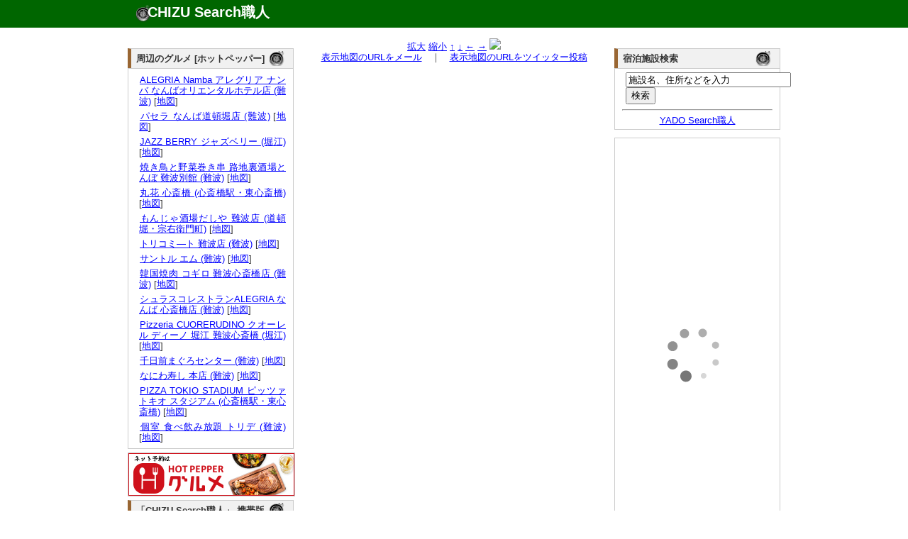

--- FILE ---
content_type: text/html; charset=UTF-8
request_url: http://chizu.web-syokunin.com/l_chizu.php?my=34.6675415249&mx=135.5033006322&cy=34.6675415249&cx=135.5033006322&zoom=15&title=0%E7%A7%92%E3%83%AC%E3%83%A2%E3%83%B3%E3%82%B5%E3%83%AF%E3%83%BC+%E4%BB%99%E5%8F%B0%E3%83%9B%E3%83%AB%E3%83%A2%E3%83%B3%E7%84%BC%E8%82%89%E9%85%92%E5%A0%B4+%E3%81%A8%E3%81%8D%E3%82%8F%E4%BA%AD+%E3%81%AA%E3%82%93%E3%81%B0%E5%8D%83%E6%97%A5%E5%89%8D%E5%BA%97+%28%E5%8D%83%E6%97%A5%E5%89%8D%29
body_size: 4756
content:
<!DOCTYPE html PUBLIC "-//W3C//DTD XHTML 1.0 Transitional//EN" "http://www.w3.org/TR/xhtml1/DTD/xhtml1-transitional.dtd">
<html xmlns="http://www.w3.org/1999/xhtml" xml:lang="ja" lang="ja">
	<head>
		<meta name="description" content="
			0秒レモンサワー 仙台ホルモン焼肉酒場 ときわ亭 なんば千日前店 (千日前)の所在地。地図検索サイト「CHIZU Search職人」では全国の地図を検索できるのはもちろん、表示した地図のリンクやQRコードを簡単に生成できます。生成したリンクをメール等にコピー･ペーストすれば、気軽に地図情報を参照可能。携帯でも参照できますので、外出先でもご活用ください。" />
		<meta name="keyword" content="地図,検索" />
		<meta name="author" content="うぇっぶ工房" />
		<meta http-equiv="content-type" content="text/html; charset=UTF-8">
		<meta name="verify-v1" content="U9/UMj5sUGa+x0D885wAPiTmvm3L0mRuuLYUiI9i3Xw=" />
		<link rel="stylesheet" href="text.css" type="text/css" media="all" />
		<title>0秒レモンサワー 仙台ホルモン焼肉酒場 ときわ亭 なんば千日前店 (千日前)の所在地｜地図検索サイト「CHIZU Search職人」</title>
</head>
<body>
	<div id="top_wrapper">
		<div id="header">
			<div id="logo">
				<h1><a href="http://chizu.web-syokunin.com/index.php">CHIZU Search職人</a></h1>
			</div>
		</div>
	</div>
	<div id="wrapper">
	<div id="body_wrapper">
		<div id="container">
			<div id="left_container">
				<div id="left_left" style="margin-top:1.1em;">
					<div id="block">
<div id="headline"><h3 class="headline_title">周辺のグルメ [ホットペッパー]</h3></div>
<div id="explain">

<ul>	<li><a href="//ck.jp.ap.valuecommerce.com/servlet/referral?vs=2608986&vp=878673485&va=2344047&vc_url=https%3A%2F%2Fwww.hotpepper.jp%2FstrJ004422258%2F%3Fvos%3Dnhppalsa000016" target="_blank"><img src="//ad.jp.ap.valuecommerce.com/servlet/gifbanner?vs=2608986&vp=878673485" height="1" width="1" border="0">ALEGRIA Namba アレグリア ナンバ なんばオリエンタルホテル店 (難波)</a> [<a href="l_chizu.php?my=34.665767609&mx=135.5037147628&cy=34.665767609&cx=135.5037147628&zoom=15&title=ALEGRIA+Namba+%E3%82%A2%E3%83%AC%E3%82%B0%E3%83%AA%E3%82%A2+%E3%83%8A%E3%83%B3%E3%83%90+%E3%81%AA%E3%82%93%E3%81%B0%E3%82%AA%E3%83%AA%E3%82%A8%E3%83%B3%E3%82%BF%E3%83%AB%E3%83%9B%E3%83%86%E3%83%AB%E5%BA%97+%28%E9%9B%A3%E6%B3%A2%29" target="_blank">地図</a>]</li>
	<li><a href="//ck.jp.ap.valuecommerce.com/servlet/referral?vs=2608986&vp=878673485&va=2344047&vc_url=https%3A%2F%2Fwww.hotpepper.jp%2FstrJ001160306%2F%3Fvos%3Dnhppalsa000016" target="_blank"><img src="//ad.jp.ap.valuecommerce.com/servlet/gifbanner?vs=2608986&vp=878673485" height="1" width="1" border="0">パセラ なんば道頓堀店 (難波)</a> [<a href="l_chizu.php?my=34.6686134007&mx=135.5038729856&cy=34.6686134007&cx=135.5038729856&zoom=15&title=%E3%83%91%E3%82%BB%E3%83%A9+%E3%81%AA%E3%82%93%E3%81%B0%E9%81%93%E9%A0%93%E5%A0%80%E5%BA%97+%28%E9%9B%A3%E6%B3%A2%29" target="_blank">地図</a>]</li>
	<li><a href="//ck.jp.ap.valuecommerce.com/servlet/referral?vs=2608986&vp=878673485&va=2344047&vc_url=https%3A%2F%2Fwww.hotpepper.jp%2FstrJ004090552%2F%3Fvos%3Dnhppalsa000016" target="_blank"><img src="//ad.jp.ap.valuecommerce.com/servlet/gifbanner?vs=2608986&vp=878673485" height="1" width="1" border="0">JAZZ BERRY ジャズベリー (堀江)</a> [<a href="l_chizu.php?my=34.6746533542&mx=135.4955112906&cy=34.6746533542&cx=135.4955112906&zoom=15&title=JAZZ+BERRY+%E3%82%B8%E3%83%A3%E3%82%BA%E3%83%99%E3%83%AA%E3%83%BC+%28%E5%A0%80%E6%B1%9F%29" target="_blank">地図</a>]</li>
	<li><a href="//ck.jp.ap.valuecommerce.com/servlet/referral?vs=2608986&vp=878673485&va=2344047&vc_url=https%3A%2F%2Fwww.hotpepper.jp%2FstrJ003474524%2F%3Fvos%3Dnhppalsa000016" target="_blank"><img src="//ad.jp.ap.valuecommerce.com/servlet/gifbanner?vs=2608986&vp=878673485" height="1" width="1" border="0">焼き鳥と野菜巻き串 路地裏酒場とんぼ 難波別館 (難波)</a> [<a href="l_chizu.php?my=34.6630642954&mx=135.5033104457&cy=34.6630642954&cx=135.5033104457&zoom=15&title=%E7%84%BC%E3%81%8D%E9%B3%A5%E3%81%A8%E9%87%8E%E8%8F%9C%E5%B7%BB%E3%81%8D%E4%B8%B2+%E8%B7%AF%E5%9C%B0%E8%A3%8F%E9%85%92%E5%A0%B4%E3%81%A8%E3%82%93%E3%81%BC+%E9%9B%A3%E6%B3%A2%E5%88%A5%E9%A4%A8+%28%E9%9B%A3%E6%B3%A2%29" target="_blank">地図</a>]</li>
	<li><a href="//ck.jp.ap.valuecommerce.com/servlet/referral?vs=2608986&vp=878673485&va=2344047&vc_url=https%3A%2F%2Fwww.hotpepper.jp%2FstrJ004444131%2F%3Fvos%3Dnhppalsa000016" target="_blank"><img src="//ad.jp.ap.valuecommerce.com/servlet/gifbanner?vs=2608986&vp=878673485" height="1" width="1" border="0">丸花 心斎橋 (心斎橋駅・東心斎橋)</a> [<a href="l_chizu.php?my=34.6718380029&mx=135.5025110508&cy=34.6718380029&cx=135.5025110508&zoom=15&title=%E4%B8%B8%E8%8A%B1+%E5%BF%83%E6%96%8E%E6%A9%8B+%28%E5%BF%83%E6%96%8E%E6%A9%8B%E9%A7%85%E3%83%BB%E6%9D%B1%E5%BF%83%E6%96%8E%E6%A9%8B%29" target="_blank">地図</a>]</li>
	<li><a href="//ck.jp.ap.valuecommerce.com/servlet/referral?vs=2608986&vp=878673485&va=2344047&vc_url=https%3A%2F%2Fwww.hotpepper.jp%2FstrJ004005620%2F%3Fvos%3Dnhppalsa000016" target="_blank"><img src="//ad.jp.ap.valuecommerce.com/servlet/gifbanner?vs=2608986&vp=878673485" height="1" width="1" border="0">もんじゃ酒場だしや 難波店 (道頓堀・宗右衛門町)</a> [<a href="l_chizu.php?my=34.6684556081&mx=135.5024636699&cy=34.6684556081&cx=135.5024636699&zoom=15&title=%E3%82%82%E3%82%93%E3%81%98%E3%82%83%E9%85%92%E5%A0%B4%E3%81%A0%E3%81%97%E3%82%84+%E9%9B%A3%E6%B3%A2%E5%BA%97+%28%E9%81%93%E9%A0%93%E5%A0%80%E3%83%BB%E5%AE%97%E5%8F%B3%E8%A1%9B%E9%96%80%E7%94%BA%29" target="_blank">地図</a>]</li>
	<li><a href="//ck.jp.ap.valuecommerce.com/servlet/referral?vs=2608986&vp=878673485&va=2344047&vc_url=https%3A%2F%2Fwww.hotpepper.jp%2FstrJ004422283%2F%3Fvos%3Dnhppalsa000016" target="_blank"><img src="//ad.jp.ap.valuecommerce.com/servlet/gifbanner?vs=2608986&vp=878673485" height="1" width="1" border="0">トリコミ―ト 難波店 (難波)</a> [<a href="l_chizu.php?my=34.6655864856&mx=135.5023010039&cy=34.6655864856&cx=135.5023010039&zoom=15&title=%E3%83%88%E3%83%AA%E3%82%B3%E3%83%9F%E2%80%95%E3%83%88+%E9%9B%A3%E6%B3%A2%E5%BA%97+%28%E9%9B%A3%E6%B3%A2%29" target="_blank">地図</a>]</li>
	<li><a href="//ck.jp.ap.valuecommerce.com/servlet/referral?vs=2608986&vp=878673485&va=2344047&vc_url=https%3A%2F%2Fwww.hotpepper.jp%2FstrJ003533078%2F%3Fvos%3Dnhppalsa000016" target="_blank"><img src="//ad.jp.ap.valuecommerce.com/servlet/gifbanner?vs=2608986&vp=878673485" height="1" width="1" border="0">サントル エム (難波)</a> [<a href="l_chizu.php?my=34.6705803019&mx=135.4996641208&cy=34.6705803019&cx=135.4996641208&zoom=15&title=%E3%82%B5%E3%83%B3%E3%83%88%E3%83%AB+%E3%82%A8%E3%83%A0+%28%E9%9B%A3%E6%B3%A2%29" target="_blank">地図</a>]</li>
	<li><a href="//ck.jp.ap.valuecommerce.com/servlet/referral?vs=2608986&vp=878673485&va=2344047&vc_url=https%3A%2F%2Fwww.hotpepper.jp%2FstrJ004026804%2F%3Fvos%3Dnhppalsa000016" target="_blank"><img src="//ad.jp.ap.valuecommerce.com/servlet/gifbanner?vs=2608986&vp=878673485" height="1" width="1" border="0">韓国焼肉 コギロ 難波心斎橋店 (難波)</a> [<a href="l_chizu.php?my=34.6709754617&mx=135.508484168&cy=34.6709754617&cx=135.508484168&zoom=15&title=%E9%9F%93%E5%9B%BD%E7%84%BC%E8%82%89+%E3%82%B3%E3%82%AE%E3%83%AD+%E9%9B%A3%E6%B3%A2%E5%BF%83%E6%96%8E%E6%A9%8B%E5%BA%97+%28%E9%9B%A3%E6%B3%A2%29" target="_blank">地図</a>]</li>
	<li><a href="//ck.jp.ap.valuecommerce.com/servlet/referral?vs=2608986&vp=878673485&va=2344047&vc_url=https%3A%2F%2Fwww.hotpepper.jp%2FstrJ003298959%2F%3Fvos%3Dnhppalsa000016" target="_blank"><img src="//ad.jp.ap.valuecommerce.com/servlet/gifbanner?vs=2608986&vp=878673485" height="1" width="1" border="0">シュラスコレストランALEGRIA なんば 心斎橋店 (難波)</a> [<a href="l_chizu.php?my=34.6702520067&mx=135.4997010731&cy=34.6702520067&cx=135.4997010731&zoom=15&title=%E3%82%B7%E3%83%A5%E3%83%A9%E3%82%B9%E3%82%B3%E3%83%AC%E3%82%B9%E3%83%88%E3%83%A9%E3%83%B3ALEGRIA+%E3%81%AA%E3%82%93%E3%81%B0+%E5%BF%83%E6%96%8E%E6%A9%8B%E5%BA%97+%28%E9%9B%A3%E6%B3%A2%29" target="_blank">地図</a>]</li>
	<li><a href="//ck.jp.ap.valuecommerce.com/servlet/referral?vs=2608986&vp=878673485&va=2344047&vc_url=https%3A%2F%2Fwww.hotpepper.jp%2FstrJ001027925%2F%3Fvos%3Dnhppalsa000016" target="_blank"><img src="//ad.jp.ap.valuecommerce.com/servlet/gifbanner?vs=2608986&vp=878673485" height="1" width="1" border="0">Pizzeria CUORERUDINO クオーレ ル ディーノ 堀江 難波心斎橋 (堀江)</a> [<a href="l_chizu.php?my=34.6716259053&mx=135.4948717273&cy=34.6716259053&cx=135.4948717273&zoom=15&title=Pizzeria+CUORERUDINO+%E3%82%AF%E3%82%AA%E3%83%BC%E3%83%AC+%E3%83%AB+%E3%83%87%E3%82%A3%E3%83%BC%E3%83%8E+%E5%A0%80%E6%B1%9F+%E9%9B%A3%E6%B3%A2%E5%BF%83%E6%96%8E%E6%A9%8B+%28%E5%A0%80%E6%B1%9F%29" target="_blank">地図</a>]</li>
	<li><a href="//ck.jp.ap.valuecommerce.com/servlet/referral?vs=2608986&vp=878673485&va=2344047&vc_url=https%3A%2F%2Fwww.hotpepper.jp%2FstrJ004050187%2F%3Fvos%3Dnhppalsa000016" target="_blank"><img src="//ad.jp.ap.valuecommerce.com/servlet/gifbanner?vs=2608986&vp=878673485" height="1" width="1" border="0">千日前まぐろセンター (難波)</a> [<a href="l_chizu.php?my=34.66732383&mx=135.5040963432&cy=34.66732383&cx=135.5040963432&zoom=15&title=%E5%8D%83%E6%97%A5%E5%89%8D%E3%81%BE%E3%81%90%E3%82%8D%E3%82%BB%E3%83%B3%E3%82%BF%E3%83%BC+%28%E9%9B%A3%E6%B3%A2%29" target="_blank">地図</a>]</li>
	<li><a href="//ck.jp.ap.valuecommerce.com/servlet/referral?vs=2608986&vp=878673485&va=2344047&vc_url=https%3A%2F%2Fwww.hotpepper.jp%2FstrJ004469703%2F%3Fvos%3Dnhppalsa000016" target="_blank"><img src="//ad.jp.ap.valuecommerce.com/servlet/gifbanner?vs=2608986&vp=878673485" height="1" width="1" border="0">なにわ寿し 本店 (難波)</a> [<a href="l_chizu.php?my=34.666280215&mx=135.4988212852&cy=34.666280215&cx=135.4988212852&zoom=15&title=%E3%81%AA%E3%81%AB%E3%82%8F%E5%AF%BF%E3%81%97+%E6%9C%AC%E5%BA%97+%28%E9%9B%A3%E6%B3%A2%29" target="_blank">地図</a>]</li>
	<li><a href="//ck.jp.ap.valuecommerce.com/servlet/referral?vs=2608986&vp=878673485&va=2344047&vc_url=https%3A%2F%2Fwww.hotpepper.jp%2FstrJ004068243%2F%3Fvos%3Dnhppalsa000016" target="_blank"><img src="//ad.jp.ap.valuecommerce.com/servlet/gifbanner?vs=2608986&vp=878673485" height="1" width="1" border="0">PIZZA TOKIO STADIUM ピッツァ トキオ スタジアム (心斎橋駅・東心斎橋)</a> [<a href="l_chizu.php?my=34.6725300709&mx=135.4992493686&cy=34.6725300709&cx=135.4992493686&zoom=15&title=PIZZA+TOKIO+STADIUM+%E3%83%94%E3%83%83%E3%83%84%E3%82%A1+%E3%83%88%E3%82%AD%E3%82%AA+%E3%82%B9%E3%82%BF%E3%82%B8%E3%82%A2%E3%83%A0+%28%E5%BF%83%E6%96%8E%E6%A9%8B%E9%A7%85%E3%83%BB%E6%9D%B1%E5%BF%83%E6%96%8E%E6%A9%8B%29" target="_blank">地図</a>]</li>
	<li><a href="//ck.jp.ap.valuecommerce.com/servlet/referral?vs=2608986&vp=878673485&va=2344047&vc_url=https%3A%2F%2Fwww.hotpepper.jp%2FstrJ001215878%2F%3Fvos%3Dnhppalsa000016" target="_blank"><img src="//ad.jp.ap.valuecommerce.com/servlet/gifbanner?vs=2608986&vp=878673485" height="1" width="1" border="0">個室 食べ飲み放題 トリデ (難波)</a> [<a href="l_chizu.php?my=34.668856377&mx=135.5016473389&cy=34.668856377&cx=135.5016473389&zoom=15&title=%E5%80%8B%E5%AE%A4+%E9%A3%9F%E3%81%B9%E9%A3%B2%E3%81%BF%E6%94%BE%E9%A1%8C+%E3%83%88%E3%83%AA%E3%83%87+%28%E9%9B%A3%E6%B3%A2%29" target="_blank">地図</a>]</li>
</ul></div>
</div>
					<div id="block" style="border:1px solid #ccc;">
<iframe frameborder="0" allowtransparency="true" height="60" width="234" marginheight="0" scrolling="no" src="http://ad.jp.ap.valuecommerce.com/servlet/htmlbanner?sid=2608986&pid=879837158" marginwidth="0"><script language="javascript" src="http://ad.jp.ap.valuecommerce.com/servlet/jsbanner?sid=2608986&pid=879837158"></script><noscript><a href="http://ck.jp.ap.valuecommerce.com/servlet/referral?sid=2608986&pid=879837158" target="_blank" ><img src="http://ad.jp.ap.valuecommerce.com/servlet/gifbanner?sid=2608986&pid=879837158" height="60" width="234" border="0"></a></noscript></iframe>
					</div>
					<div id="block">
						<div id="headline"><h3 class="headline_title">「CHIZU Search職人」 携帯版</h3></div>
						<div id="explain">
							<img src="mchizu.png" align="right" hspace="10">携帯版をご覧頂くためには、QRコードを携帯で読み取るか、<a href="mailto:?subject=Mobile CHIZU Search URL&body=http://chizu.web-syokunin.com/m_index.php">こちらから</a>メールにてURLを送信してご利用ください。
						</div>
					</div>
					
					
					
				</div>
				<div id="left_right">
					<div id="block">

<center>
<a href="l_chizu.php?mx=135.5033006322&my=34.6675415249&cx=135.5033006322&cy=34.6675415249&zoom=16&title=0%E7%A7%92%E3%83%AC%E3%83%A2%E3%83%B3%E3%82%B5%E3%83%AF%E3%83%BC+%E4%BB%99%E5%8F%B0%E3%83%9B%E3%83%AB%E3%83%A2%E3%83%B3%E7%84%BC%E8%82%89%E9%85%92%E5%A0%B4+%E3%81%A8%E3%81%8D%E3%82%8F%E4%BA%AD+%E3%81%AA%E3%82%93%E3%81%B0%E5%8D%83%E6%97%A5%E5%89%8D%E5%BA%97+%28%E5%8D%83%E6%97%A5%E5%89%8D%29">拡大</a>
<a href="l_chizu.php?mx=135.5033006322&my=34.6675415249&cx=135.5033006322&cy=34.6675415249&zoom=14&title=0%E7%A7%92%E3%83%AC%E3%83%A2%E3%83%B3%E3%82%B5%E3%83%AF%E3%83%BC+%E4%BB%99%E5%8F%B0%E3%83%9B%E3%83%AB%E3%83%A2%E3%83%B3%E7%84%BC%E8%82%89%E9%85%92%E5%A0%B4+%E3%81%A8%E3%81%8D%E3%82%8F%E4%BA%AD+%E3%81%AA%E3%82%93%E3%81%B0%E5%8D%83%E6%97%A5%E5%89%8D%E5%BA%97+%28%E5%8D%83%E6%97%A5%E5%89%8D%29">縮小</a>
<a href="l_chizu.php?mx=135.5033006322&my=34.6675415249&cx=135.5033006322&cy=34.6703415249&zoom=15&title=0%E7%A7%92%E3%83%AC%E3%83%A2%E3%83%B3%E3%82%B5%E3%83%AF%E3%83%BC+%E4%BB%99%E5%8F%B0%E3%83%9B%E3%83%AB%E3%83%A2%E3%83%B3%E7%84%BC%E8%82%89%E9%85%92%E5%A0%B4+%E3%81%A8%E3%81%8D%E3%82%8F%E4%BA%AD+%E3%81%AA%E3%82%93%E3%81%B0%E5%8D%83%E6%97%A5%E5%89%8D%E5%BA%97+%28%E5%8D%83%E6%97%A5%E5%89%8D%29">↑</a>
<a href="l_chizu.php?mx=135.5033006322&my=34.6675415249&cx=135.5033006322&cy=34.6647415249&zoom=15&title=0%E7%A7%92%E3%83%AC%E3%83%A2%E3%83%B3%E3%82%B5%E3%83%AF%E3%83%BC+%E4%BB%99%E5%8F%B0%E3%83%9B%E3%83%AB%E3%83%A2%E3%83%B3%E7%84%BC%E8%82%89%E9%85%92%E5%A0%B4+%E3%81%A8%E3%81%8D%E3%82%8F%E4%BA%AD+%E3%81%AA%E3%82%93%E3%81%B0%E5%8D%83%E6%97%A5%E5%89%8D%E5%BA%97+%28%E5%8D%83%E6%97%A5%E5%89%8D%29">↓</a>
<a href="l_chizu.php?mx=135.5033006322&my=34.6675415249&cx=135.4995006322&cy=34.6675415249&zoom=15&title=0%E7%A7%92%E3%83%AC%E3%83%A2%E3%83%B3%E3%82%B5%E3%83%AF%E3%83%BC+%E4%BB%99%E5%8F%B0%E3%83%9B%E3%83%AB%E3%83%A2%E3%83%B3%E7%84%BC%E8%82%89%E9%85%92%E5%A0%B4+%E3%81%A8%E3%81%8D%E3%82%8F%E4%BA%AD+%E3%81%AA%E3%82%93%E3%81%B0%E5%8D%83%E6%97%A5%E5%89%8D%E5%BA%97+%28%E5%8D%83%E6%97%A5%E5%89%8D%29">←</a>
<a href="l_chizu.php?mx=135.5033006322&my=34.6675415249&cx=135.5071006322&cy=34.6675415249&zoom=15&title=0%E7%A7%92%E3%83%AC%E3%83%A2%E3%83%B3%E3%82%B5%E3%83%AF%E3%83%BC+%E4%BB%99%E5%8F%B0%E3%83%9B%E3%83%AB%E3%83%A2%E3%83%B3%E7%84%BC%E8%82%89%E9%85%92%E5%A0%B4+%E3%81%A8%E3%81%8D%E3%82%8F%E4%BA%AD+%E3%81%AA%E3%82%93%E3%81%B0%E5%8D%83%E6%97%A5%E5%89%8D%E5%BA%97+%28%E5%8D%83%E6%97%A5%E5%89%8D%29">→</a>
<img src="http://maps.google.com/maps/api/staticmap?center=34.6675415249,135.5033006322&zoom=15&size=430x300&markers=size:mid|color:red|34.6675415249,135.5033006322&sensor=false&format=jpg-baseline">
<br />
<a href="mailto:?subject=CHIZU Search URL&body=http://chizu.web-syokunin.com/chizu.php%3Fmx=135.5033006322%26my=34.6675415249%26cx=135.5033006322%26cy=34.6675415249%26zoom=15">表示地図のURLをメール</a>　｜　<a href="http://chizu.web-syokunin.com/twitter.php?mx=135.5033006322&my=34.6675415249&cx=135.5033006322&cy=34.6675415249&zoom=15&title=" target="_blank">表示地図のURLをツイッター投稿</a>
</center>
					</div>
				</div>
			</div>
			<div id="right_container"  style="margin-top:1.1em;">
				
				<div id="block">
<div id="headline"><h3 class="headline_title">宿泊施設検索</h3></div>
<div id="explain">
	<form action="http://yado.web-syokunin.com/keywd_search.php" method="post">
		<!-- キーワード入力テキストボックス -->
		<input type="text" name="keyword" value ="施設名、住所などを入力" size="27"  onfocus="this.value = '';">
		<br /><input type="submit" name="submit" value="検索">
	</form>
	<hr>
	<center><a href="http://yado.web-syokunin.com/index.php">YADO Search職人</a></center>
</div>
</div>
					
					<div id="block">
					<a href="http://hb.afl.rakuten.co.jp/hsc/08e4b0c1.a7bcbae5.06e4f7a1.a4b58d11/" target="_blank"><img src="http://hbb.afl.rakuten.co.jp/hsb/08e4b0c1.a7bcbae5.06e4f7a1.a4b58d11/153145/" border="0"></a>
				</div>
				
				
				<div id="block"><div id="explain">
<!-- Rakuten Widget FROM HERE --><script type="text/javascript">rakuten_design="slide";rakuten_affiliateId="013a1834.7a2de6d5.06e45d1b.eac4188a";rakuten_items="ctsmatch";rakuten_genreId=0;rakuten_size="200x600";rakuten_target="_blank";rakuten_theme="gray";rakuten_border="off";rakuten_auto_mode="off";rakuten_genre_title="off";rakuten_recommend="on";</script><script type="text/javascript" src="http://xml.affiliate.rakuten.co.jp/widget/js/rakuten_widget.js"></script><!-- Rakuten Widget TO HERE -->
					</div>
				</div>
			</div>
</div>
<div id="footer">
	<a href="http://search.web-syokunin.com/index.php">Web Search職人</a>｜<a href="http://chizu.web-syokunin.com/index.php">CHIZU Search職人</a>｜<a href="http://yado.web-syokunin.com/index.php">YADO Search職人</a>｜<a href="http://game-syokunin.net/topindex.php">GAME職人工房</a>｜<a href="http://puzzle.web-syokunin.com/index.php">PUZZLE職人工房</a>｜<a href="http://ja.game-cafe.net/">Smart Game Cafe</a><br />
	Copyright (c) <a href="http://web-syokunin.com/">うぇっぶ工房</a> All Rights Reserved
</div>
</div>
<script type="text/javascript">
var gaJsHost = (("https:" == document.location.protocol) ? "https://ssl." : "http://www.");
document.write(unescape("%3Cscript src='" + gaJsHost + "google-analytics.com/ga.js' type='text/javascript'%3E%3C/script%3E"));
</script>
<script type="text/javascript">
try {
var pageTracker = _gat._getTracker("UA-7239726-1");
pageTracker._trackPageview();
} catch(err) {}</script>
</body>
</html>


--- FILE ---
content_type: text/html; charset=UTF-8
request_url: http://ad.jp.ap.valuecommerce.com/servlet/htmlbanner?sid=2608986&pid=879837158
body_size: 800
content:
<HTML><A TARGET='_top' HREF='//ck.jp.ap.valuecommerce.com/servlet/referral?va=2691183&sid=2608986&pid=879837158&vcid=[base64]&vcpub=0.172297' rel="nofollow"><IMG BORDER=0 SRC='//i.imgvc.com/vc/images/00/29/10/6f.jpeg'></A></HTML>

--- FILE ---
content_type: application/javascript; charset=utf-8
request_url: https://mtwidget04.affiliate.rakuten.co.jp/?rakuten_design=slide&rakuten_affiliateId=013a1834.7a2de6d5.06e45d1b.eac4188a&rakuten_items=ctsmatch&rakuten_genreId=0&rakuten_size=200x600&rakuten_pattern=V1E&rakuten_target=_blank&rakuten_theme=gray&rakuten_border=off&rakuten_auto_mode=off&rakuten_genre_title=off&rakuten_pointbackId=_RTmtlk20000170&rakuten_no_link=off&rakuten_no_afl=off&rakuten_no_logo=off&rakuten_undispGenre=off&rakuten_wmode=off&rakuten_noScrollButton=off&rakuten_bgColor=FFFFFF&rakuten_txtColor=1D54A7&rakuten_captionColor=000000&rakuten_moverColor=C00000&rakuten_recommend=on&rakuten_service_flag=ichiba&rakuten_adNetworkId=&rakuten_adNetworkUrl=&rakuten_searchKeyword=&rakuten_disableLogo=&rakuten_moverItembgColor=&rakuten_moverCaptionColor=&rakuten_slideSpeed=250&rakuten_moreInfoColor=red&rakuten_subTxtColor=&rakuten_loadingImage=auto&rakuten_imageDisplay=auto&rakuten_txtDisplay=auto&rakuten_captionDisplay=auto&rakuten_moreInfoDisplay=auto&rakuten_txtRow=auto&rakuten_captionRow=auto&rakuten_auto_interval=6000&rakuten_imageSize=auto&rakuten_slideCell=auto&rakuten_slideDirection=auto&rakuten_order=0,1,2,3&rakuten_loadingTimeout=0&rakuten_mediaId=&rakuten_measurementId=-_ver--new_18_-&rakuten_pointSiteId=&rakuten_isAdvanced=false&rakuten_isIE=false&rakuten_deviceType=PC&rakuten_itemAmount=20&rakuten_tLogFrequency=10&rakuten_timestamp=1768895383465&rakuten_optout=off&rakuten_deeplink=on&rakuten_pUrl=http%3A%2F%2Fchizu.web-syokunin.com%2Fl_chizu.php%3Fmy%3D34.6675415249%26mx%3D135.5033006322%26cy%3D34.6675415249%26cx%3D135.5033006322%26zoom%3D15%26title%3D0%25E7%25A7%2592%25E3%2583%25AC%25E3%2583%25A2%25E3%2583%25B3%25E3%2582%25B5%25E3%2583%25AF%25E3%2583%25BC%2B%25E4%25BB%2599%25E5%258F%25B0%25E3%2583%259B%25E3%2583%25AB%25E3%2583%25A2%25E3%2583%25B3%25E7%2584%25BC%25E8%2582%2589%25E9%2585%2592%25E5%25A0%25B4%2B%25E3%2581%25A8%25E3%2581%258D%25E3%2582%258F%25E4%25BA%25AD%2B%25E3%2581%25AA%25E3%2582%2593%25E3%2581%25B0%25E5%258D%2583%25E6%2597%25A5%25E5%2589%258D%25E5%25BA%2597%2B%2528%25E5%258D%2583%25E6%2597%25A5%25E5%2589%258D%2529&rakuten_version=20230106&rakuten_datatype=json
body_size: 2289
content:
{"query":"?rakuten_design=slide&rakuten_affiliateId=013a1834.7a2de6d5.06e45d1b.eac4188a&rakuten_items=ctsmatch&rakuten_genreId=0&rakuten_size=200x600&rakuten_pattern=V1E&rakuten_target=_blank&rakuten_theme=gray&rakuten_border=off&rakuten_auto_mode=off&rakuten_genre_title=off&rakuten_pointbackId=_RTmtlk20000170&rakuten_no_link=off&rakuten_no_afl=off&rakuten_no_logo=off&rakuten_undispGenre=off&rakuten_wmode=off&rakuten_noScrollButton=off&rakuten_bgColor=FFFFFF&rakuten_txtColor=1D54A7&rakuten_captionColor=000000&rakuten_moverColor=C00000&rakuten_recommend=on&rakuten_service_flag=ichiba&rakuten_adNetworkId=&rakuten_adNetworkUrl=&rakuten_searchKeyword=&rakuten_disableLogo=&rakuten_moverItembgColor=&rakuten_moverCaptionColor=&rakuten_slideSpeed=250&rakuten_moreInfoColor=red&rakuten_subTxtColor=&rakuten_loadingImage=auto&rakuten_imageDisplay=auto&rakuten_txtDisplay=auto&rakuten_captionDisplay=auto&rakuten_moreInfoDisplay=auto&rakuten_txtRow=auto&rakuten_captionRow=auto&rakuten_auto_interval=6000&rakuten_imageSize=auto&rakuten_slideCell=auto&rakuten_slideDirection=auto&rakuten_order=0,1,2,3&rakuten_loadingTimeout=0&rakuten_mediaId=&rakuten_measurementId=-_ver--new_18_-&rakuten_pointSiteId=&rakuten_isAdvanced=false&rakuten_isIE=false&rakuten_deviceType=PC&rakuten_itemAmount=20&rakuten_tLogFrequency=10&rakuten_timestamp=1768895383465&rakuten_optout=off&rakuten_deeplink=on&rakuten_pUrl=http%3A%2F%2Fchizu.web-syokunin.com%2Fl_chizu.php%3Fmy%3D34.6675415249%26mx%3D135.5033006322%26cy%3D34.6675415249%26cx%3D135.5033006322%26zoom%3D15%26title%3D0%25E7%25A7%2592%25E3%2583%25AC%25E3%2583%25A2%25E3%2583%25B3%25E3%2582%25B5%25E3%2583%25AF%25E3%2583%25BC%2B%25E4%25BB%2599%25E5%258F%25B0%25E3%2583%259B%25E3%2583%25AB%25E3%2583%25A2%25E3%2583%25B3%25E7%2584%25BC%25E8%2582%2589%25E9%2585%2592%25E5%25A0%25B4%2B%25E3%2581%25A8%25E3%2581%258D%25E3%2582%258F%25E4%25BA%25AD%2B%25E3%2581%25AA%25E3%2582%2593%25E3%2581%25B0%25E5%258D%2583%25E6%2597%25A5%25E5%2589%258D%25E5%25BA%2597%2B%2528%25E5%258D%2583%25E6%2597%25A5%25E5%2589%258D%2529&rakuten_version=20230106&rakuten_datatype=json&ruleId=responsive200x600","viewapi":"https://mtwidget05.affiliate.ashiato.rakuten.co.jp","styling":"//static.affiliate.rakuten.co.jp/widget/html/stylesheets/pc_pcview_all.css","scripting":"//static.affiliate.rakuten.co.jp/widget/html/javascripts/front_merged.js"}